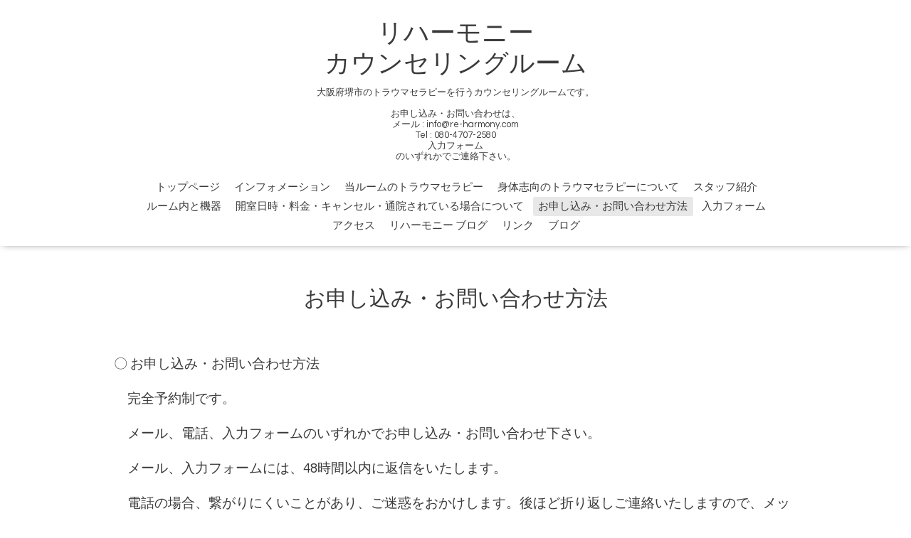

--- FILE ---
content_type: text/html; charset=utf-8
request_url: https://re-harmony.com/free/yoyaku
body_size: 3133
content:
<!DOCTYPE html>
<html lang="ja">
<head>
  <!-- Oneplate: ver.202303270000 -->
  <meta charset="utf-8">
  <title>お申し込み・お問い合わせ方法 - リハーモニー
カウンセリングルーム</title>
  <meta name="viewport" content="width=device-width,initial-scale=1.0,minimum-scale=1.0">
  <meta name="description" content="〇 お申し込み・お問い合わせ方法　完全予約制です。　メール、電話、入力フォームのいずれかでお申し込み・お問い合わせ下さい。　メール、入力フォームには、48時間以...">
  <meta name="keywords" content="リハーモニー カウンセリングルーム, トラウマ, PTSD, EMDR, マインドフルネス, ホログラフィートーク, 動作法, 大阪, 堺市中百舌鳥">
  <meta property="og:title" content="リハーモニー
カウンセリングルーム">
  <meta property="og:image" content="https://cdn.goope.jp/76057/181020231625xym6.jpg">
  <meta property="og:site_name" content="リハーモニー
カウンセリングルーム">
  
  <link rel="alternate" type="application/rss+xml" title="リハーモニー
カウンセリングルーム / RSS" href="/feed.rss">
  <link rel="stylesheet" href="//fonts.googleapis.com/css?family=Questrial">
  <link rel="stylesheet" href="/style.css?917211-1747059088">
  <link rel="stylesheet" href="/css/font-awesome/css/font-awesome.min.css">
  <link rel="stylesheet" href="/assets/slick/slick.css">
  <script src="/assets/jquery/jquery-3.5.1.min.js"></script>
  <script src="/js/tooltip.js"></script>
  <script src="/assets/clipsquareimage/jquery.clipsquareimage.js"></script>
</head>
<body id="free" class="id_182608">

  <div class="totop">
    <i class="button fa fa-angle-up"></i>
  </div>

  <div id="container">

    <!-- #header -->
    <div id="header" class="cd-header">
      <div class="inner">

      <div class="element shop_tel" data-shoptel="080-4707-2580">
        <div>
          <i class="fa fa-phone-square"></i>&nbsp;080-4707-2580
        </div>
      </div>

      <h1 class="element logo">
        <a class="shop_sitename" href="https://re-harmony.com">リハーモニー<br />
カウンセリングルーム</a>
      </h1>

      <div class="element site_description">
        <span>大阪府堺市のトラウマセラピーを行うカウンセリングルームです。<br />
<br />
お申し込み・お問い合わせは、<br />
メール : info@re-harmony.com<br />
Tel : 080-4707-2580<br />
入力フォーム<br />
のいずれかでご連絡下さい。</span>
      </div>

      <div class="element navi pc">
        <ul class="navi_list">
          
          <li class="navi_top">
            <a href="/" >トップページ</a>
          </li>
          
          <li class="navi_info">
            <a href="/info" >インフォメーション</a>
          </li>
          
          <li class="navi_free free_182605">
            <a href="/free/therapy" >当ルームのトラウマセラピー</a>
          </li>
          
          <li class="navi_free free_396994">
            <a href="/free/gihou" >身体志向のトラウマセラピーについて</a>
          </li>
          
          <li class="navi_staff">
            <a href="/staff" >スタッフ紹介</a>
          </li>
          
          <li class="navi_free free_205603">
            <a href="/free/emdrkiki" >ルーム内と機器</a>
          </li>
          
          <li class="navi_free free_184212">
            <a href="/free/nichiji" >開室日時・料金・キャンセル・通院されている場合について</a>
          </li>
          
          <li class="navi_free free_182608 active">
            <a href="/free/yoyaku" >お申し込み・お問い合わせ方法</a>
          </li>
          
          <li class="navi_contact">
            <a href="/contact" >入力フォーム</a>
          </li>
          
          <li class="navi_about">
            <a href="/about" >アクセス</a>
          </li>
          
          <li class="navi_links links_40708">
            <a href="http://re-harmony.jugem.jp/" target="_blank">リハーモニー ブログ</a>
          </li>
          
          <li class="navi_free free_363971">
            <a href="/free/link" >リンク</a>
          </li>
          
          <li class="navi_diary">
            <a href="/diary" >ブログ</a>
          </li>
          
        </ul>
      </div>
      <!-- /#navi -->

      </div>
      <!-- /.inner -->

      <div class="navi mobile"></div>

      <div id="button_navi">
        <div class="navi_trigger cd-primary-nav-trigger">
          <i class="fa fa-navicon"></i>
        </div>
      </div>

    </div>
    <!-- /#header -->

    <div id="content">

<!-- CONTENT ----------------------------------------------------------------------- -->






























<!----------------------------------------------
ページ：フリーページ
---------------------------------------------->
<div class="inner">

  <h2 class="page_title">
    <span>お申し込み・お問い合わせ方法</span>
  </h2>

  <div class="textfield">
    <p><span style="font-size: 14pt;">〇 お申し込み・お問い合わせ方法</span></p>
<p><span style="font-size: 14pt;">　完全予約制です。</span></p>
<p><span style="font-size: 14pt;"><span size="3">　</span>メール、電話、入力フォームのいずれかでお申し込み・お問い合わせ下さい。</span></p>
<p><span style="font-size: 14pt;">　</span><span style="font-size: 14pt;">メール、入力フォームには、48時間以内に返信をいたします。</span></p>
<p><span style="font-size: 14pt;">　電話の場合、繋がりにくいことがあり、ご迷惑をおかけします。後ほど折り返しご連絡いたしますので、メッセージを残して下さい。</span></p>
<p><span style="font-size: 14pt;">&nbsp;</span></p>
<p><span style="font-size: 14pt;">&nbsp;&nbsp; <span style="color: #0000ff;">メール : info@re-harmony.com　</span></span></p>
<p><span style="font-size: 14pt; color: #0000ff;">&nbsp; &nbsp;Tel&nbsp;: 080-4707-2580　　</span></p>
<p><span style="font-size: 14pt; color: #0000ff;">　入力フォーム</span></p>
<p><span style="font-size: 14pt;">&nbsp;</span></p>
<p><span style="font-size: 14pt;">　のいずれかでお申し込み・お問い合わせ下さい。　</span></p>
<p><span style="font-size: 14pt;">　ルームへの詳しい道順など、ご予約後にお伝えします。<span lang="EN-US" style="margin: 0px;"></span></span></p>
<p><span style="font-size: 14pt;">&nbsp;</span></p>
<p><span style="font-size: 14pt;">&nbsp;</span></p>
<p><span style="font-size: 14pt;">&nbsp;</span></p>
  </div>

</div>
<!-- /.inner -->




<!-- CONTENT ----------------------------------------------------------------------- -->

    </div>
    <!-- /#content -->


    


    <div class="gadgets">
      <div class="inner">
      </div>
    </div>

    <div class="sidebar">
      <div class="inner">

        <div class="block today_area">
          <h3>Schedule</h3>
          <dl>
            <dt class="today_title">
              2026.01.26 Monday
            </dt>
            
          </dl>
        </div>

        <div class="block counter_area">
          <h3>Counter</h3>
          <div>Today: <span class="num">42</span></div>
          <div>Yesterday: <span class="num">95</span></div>
          <div>Total: <span class="num">179376</span></div>
        </div>

        <div class="block qr_area">
          <h3>Mobile</h3>
          <img src="//r.goope.jp/qr/mattake"width="100" height="100" />
        </div>

      </div>
    </div>

    <div class="social">
      <div class="inner"><div id="social_widgets">
<div id="widget_twitter_follow" class="social_widget">
<div style="text-align:left;padding-bottom:10px;">
<a href="https://twitter.com/reharmonyroom" class="twitter-follow-button" data-show-count="false" data-lang="ja">Follow @reharmonyroom</a>
<script>!function(d,s,id){var js,fjs=d.getElementsByTagName(s)[0];if(!d.getElementById(id)){js=d.createElement(s);js.id=id;js.src="//platform.twitter.com/widgets.js";fjs.parentNode.insertBefore(js,fjs);}}(document,"script","twitter-wjs");</script>
</div>
</div>
<div id="widget_twitter_tweet" class="social_widget">
<div style="text-align:left;padding-bottom:10px;">
<a href="https://twitter.com/share" class="twitter-share-button" data-url="https://re-harmony.com" data-text="リハーモニー
カウンセリングルーム" data-lang="ja">Tweet</a>
<script>!function(d,s,id){var js,fjs=d.getElementsByTagName(s)[0];if(!d.getElementById(id)){js=d.createElement(s);js.id=id;js.src="https://platform.twitter.com/widgets.js";fjs.parentNode.insertBefore(js,fjs);}}(document,"script","twitter-wjs");</script>
</div>
</div>
<div  id="widget_facebook_like" class="social_widget">
<div style="text-align:left;padding-bottom:10px;">
<iframe src="//www.facebook.com/plugins/like.php?href=https%3A%2F%2Fre-harmony.com&amp;width&amp;layout=button_count&amp;action=like&amp;show_faces=false&amp;share=true&amp;height=21&amp;appId=837439917751931" scrolling="no" frameborder="0" style="border:none; overflow:hidden; height:21px;" allowTransparency="true"></iframe>
</div>
</div>
<div id="widget_facebook_follow" class="social_widget social_widget_facebook_likebox">
<div style="text-align:left;padding-bottom:10px;">
  <iframe src="https://www.facebook.com/plugins/page.php?href=https%3A%2F%2Fwww.facebook.com%2Freharmony.counseling&tabs&width=340&height=70&small_header=true&adapt_container_width=true&hide_cover=true&show_facepile=false&appId" width="340" height="70" style="border:none;overflow:hidden;width:100%;" scrolling="no" frameborder="0" allowTransparency="true"></iframe>
</div>
</div>

</div>
</div>
    </div>

    <div id="footer">
        <div class="inner">

          <div class="social_icons">
            
            <a href="https://twitter.com/reharmonyroom" target="_blank">
              <span class="icon-twitter"></span>
            </a>
            

            
            <a href="https://www.facebook.com/reharmony.counseling" target="_blank">
              <span class="icon-facebook"></span>
            </a>
            

            
          </div>

          <div class="shop_name">
            <a href="https://re-harmony.com">リハーモニー カウンセリングルーム</a>
          </div>

          

          <div class="copyright">
            &copy;2026 <a href="https://re-harmony.com">リハーモニー カウンセリングルーム</a>. All Rights Reserved.
          </div>

          <div>
            <div class="powered">
              Powered by <a class="link_color_02" href="https://goope.jp/">グーペ</a> /
              <a class="link_color_02" href="https://admin.goope.jp/">Admin</a>
            </div>

            <div class="shop_rss">
              <span>/ </span><a href="/feed.rss">RSS</a>
            </div>
          </div>

        </div>
    </div>

  </div>
  <!-- /#container -->

  <script src="/assets/colorbox/jquery.colorbox-1.6.4.min.js"></script>
  <script src="/assets/slick/slick.js"></script>
  <script src="/assets/lineup/jquery-lineup.min.js"></script>
  <script src="/assets/tile/tile.js"></script>
  <script src="/js/theme_oneplate/init.js?20200710"></script>

</body>
</html>
